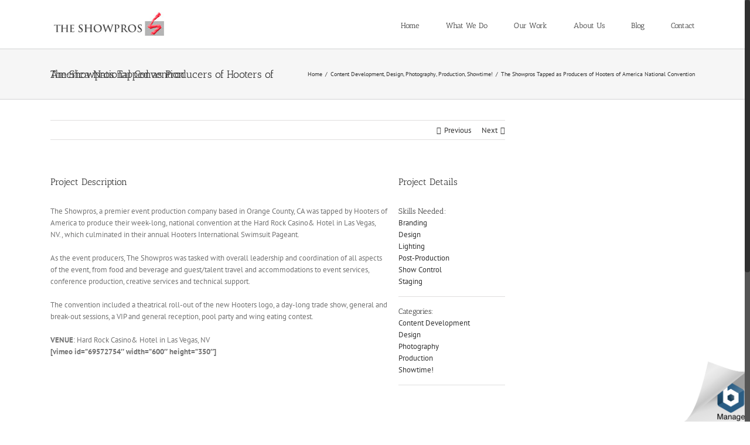

--- FILE ---
content_type: text/html; charset=utf-8
request_url: http://theshowpros.com/portfolio-items/the-showpros-tapped-as-producers-of-hooters-of-america-national-convention/
body_size: 11449
content:

<!DOCTYPE html>
<html class="no-overflow-y avada-html-layout-wide avada-html-header-position-top" lang="en-US">
<head>
	<meta http-equiv="X-UA-Compatible" content="IE=edge"/>
	<meta http-equiv="Content-Type" content="text/html; charset=utf-8"/>
	<meta name="viewport" content="width=device-width, initial-scale=1"/>
	<title>The Showpros Tapped as Producers of Hooters of America National Convention &#8211; The Showpros Group</title>
<link rel='dns-prefetch' href='//fonts.googleapis.com'/>
<link rel='dns-prefetch' href='//s.w.org'/>
<link rel="alternate" type="application/rss+xml" title="The Showpros Group &raquo; Feed" href="http://theshowpros.com/feed/"/>
<link rel="alternate" type="application/rss+xml" title="The Showpros Group &raquo; Comments Feed" href="http://theshowpros.com/comments/feed/"/>
		
		
		
		
				<link rel="alternate" type="application/rss+xml" title="The Showpros Group &raquo; The Showpros Tapped as Producers of Hooters of America National Convention Comments Feed" href="http://theshowpros.com/portfolio-items/the-showpros-tapped-as-producers-of-hooters-of-america-national-convention/feed/"/>
		<script type="text/javascript">window._wpemojiSettings={"baseUrl":"https:\/\/s.w.org\/images\/core\/emoji\/12.0.0-1\/72x72\/","ext":".png","svgUrl":"https:\/\/s.w.org\/images\/core\/emoji\/12.0.0-1\/svg\/","svgExt":".svg","source":{"concatemoji":"http:\/\/theshowpros.com\/wp-includes\/js\/wp-emoji-release.min.js?ver=5.2.21"}};!function(e,a,t){var n,r,o,i=a.createElement("canvas"),p=i.getContext&&i.getContext("2d");function s(e,t){var a=String.fromCharCode;p.clearRect(0,0,i.width,i.height),p.fillText(a.apply(this,e),0,0);e=i.toDataURL();return p.clearRect(0,0,i.width,i.height),p.fillText(a.apply(this,t),0,0),e===i.toDataURL()}function c(e){var t=a.createElement("script");t.src=e,t.defer=t.type="text/javascript",a.getElementsByTagName("head")[0].appendChild(t)}for(o=Array("flag","emoji"),t.supports={everything:!0,everythingExceptFlag:!0},r=0;r<o.length;r++)t.supports[o[r]]=function(e){if(!p||!p.fillText)return!1;switch(p.textBaseline="top",p.font="600 32px Arial",e){case"flag":return s([55356,56826,55356,56819],[55356,56826,8203,55356,56819])?!1:!s([55356,57332,56128,56423,56128,56418,56128,56421,56128,56430,56128,56423,56128,56447],[55356,57332,8203,56128,56423,8203,56128,56418,8203,56128,56421,8203,56128,56430,8203,56128,56423,8203,56128,56447]);case"emoji":return!s([55357,56424,55356,57342,8205,55358,56605,8205,55357,56424,55356,57340],[55357,56424,55356,57342,8203,55358,56605,8203,55357,56424,55356,57340])}return!1}(o[r]),t.supports.everything=t.supports.everything&&t.supports[o[r]],"flag"!==o[r]&&(t.supports.everythingExceptFlag=t.supports.everythingExceptFlag&&t.supports[o[r]]);t.supports.everythingExceptFlag=t.supports.everythingExceptFlag&&!t.supports.flag,t.DOMReady=!1,t.readyCallback=function(){t.DOMReady=!0},t.supports.everything||(n=function(){t.readyCallback()},a.addEventListener?(a.addEventListener("DOMContentLoaded",n,!1),e.addEventListener("load",n,!1)):(e.attachEvent("onload",n),a.attachEvent("onreadystatechange",function(){"complete"===a.readyState&&t.readyCallback()})),(n=t.source||{}).concatemoji?c(n.concatemoji):n.wpemoji&&n.twemoji&&(c(n.twemoji),c(n.wpemoji)))}(window,document,window._wpemojiSettings);</script>
		<style type="text/css">img.wp-smiley,img.emoji{display:inline!important;border:none!important;box-shadow:none!important;height:1em!important;width:1em!important;margin:0 .07em!important;vertical-align:-.1em!important;background:none!important;padding:0!important}</style>
	<link rel='stylesheet' id='layerslider-css' href='http://theshowpros.com/wp-content/plugins/LayerSlider/static/layerslider/css/layerslider.css?ver=6.9.2' type='text/css' media='all'/>
<link rel='stylesheet' id='ls-google-fonts-css' href='http://fonts.googleapis.com/css?family=Lato:100,300,regular,700,900%7COpen+Sans:300%7CIndie+Flower:regular%7COswald:300,regular,700&#038;subset=latin%2Clatin-ext' type='text/css' media='all'/>
<link rel='stylesheet' id='rs-plugin-settings-css' href='http://theshowpros.com/wp-content/plugins/revslider/public/assets/css/rs6.css?ver=6.1.0' type='text/css' media='all'/>
<style id='rs-plugin-settings-inline-css' type='text/css'>.avada_huge_white_text{position:absolute;color:#fff;font-size:130px;line-height:45px;font-family:museoslab500regular;text-shadow:0 2px 5px rgba(0,0,0,1)}.avada_huge_black_text{position:absolute;color:#000;font-size:130px;line-height:45px;font-family:museoslab500regular}.avada_big_black_text{position:absolute;color:#333;font-size:42px;line-height:45px;font-family:museoslab500regular}.avada_big_white_text{position:absolute;color:#fff;font-size:42px;line-height:45px;font-family:museoslab500regular}.avada_big_black_text_center{position:absolute;color:#333;font-size:38px;line-height:45px;font-family:museoslab500regular;text-align:center}.avada_med_green_text{position:absolute;color:#a0ce4e;font-size:24px;line-height:24px;font-family:PTSansRegular,Arial,Helvetica,sans-serif}.avada_small_gray_text{position:absolute;color:#747474;font-size:13px;line-height:20px;font-family:PTSansRegular,Arial,Helvetica,sans-serif}.avada_small_white_text{position:absolute;color:#fff;font-size:13px;line-height:20px;font-family:PTSansRegular,Arial,Helvetica,sans-serif;text-shadow:0 2px 5px rgba(0,0,0,.5);font-weight:700}.avada_block_black{position:absolute;color:#a0ce4e;text-shadow:none;font-size:22px;line-height:34px;padding:0 10px;padding-top:1px;margin:0;border-width:0;border-style:none;background-color:#000;font-family:PTSansRegular,Arial,Helvetica,sans-serif}.avada_block_green{position:absolute;color:#000;text-shadow:none;font-size:22px;line-height:34px;padding:0 10px;padding-top:1px;margin:0;border-width:0;border-style:none;background-color:#a0ce4e;font-family:PTSansRegular,Arial,Helvetica,sans-serif}.avada_block_white{position:absolute;color:#fff;text-shadow:none;font-size:22px;line-height:34px;padding:0 10px;padding-top:1px;margin:0;border-width:0;border-style:none;background-color:#000;font-family:PTSansRegular,Arial,Helvetica,sans-serif}.avada_block_white_trans{position:absolute;color:#fff;text-shadow:none;font-size:22px;line-height:34px;padding:0 10px;padding-top:1px;margin:0;border-width:0;border-style:none;background-color:rgba(0,0,0,.6);font-family:PTSansRegular,Arial,Helvetica,sans-serif}.tp-caption a{color:#ff7302;text-shadow:none;-webkit-transition:all .2s ease-out;-moz-transition:all .2s ease-out;-o-transition:all .2s ease-out;-ms-transition:all .2s ease-out}.tp-caption a:hover{color:#ffa902}</style>
<link rel='stylesheet' id='avada-stylesheet-css' href='http://theshowpros.com/wp-content/themes/Avada/assets/css/style.min.css?ver=6.0.3' type='text/css' media='all'/>
<!--[if IE]>
<link rel='stylesheet' id='avada-IE-css'  href='http://theshowpros.com/wp-content/themes/Avada/assets/css/ie.min.css?ver=6.0.3' type='text/css' media='all' />
<style id='avada-IE-inline-css' type='text/css'>
.avada-select-parent .select-arrow{background-color:#ffffff}
.select-arrow{background-color:#ffffff}
</style>
<![endif]-->
<link rel='stylesheet' id='fusion-dynamic-css-css' href='http://theshowpros.com/wp-content/uploads/fusion-styles/8e7157dcf23b4b8d5591450dbe54c21a.min.css?ver=2.0.3' type='text/css' media='all'/>
<script type='text/javascript'>//<![CDATA[
var LS_Meta={"v":"6.9.2"};
//]]></script>
<script type='text/javascript' src='http://theshowpros.com/wp-content/plugins/LayerSlider/static/layerslider/js/greensock.js?ver=1.19.0'></script>
<script type='text/javascript'>//<![CDATA[
var slide_in={"demo_dir":"http:\/\/theshowpros.com\/wp-content\/plugins\/convertplug\/modules\/slide_in\/assets\/demos"};
//]]></script>
<script type='text/javascript' src='http://theshowpros.com/wp-includes/js/jquery/jquery.js?ver=1.12.4-wp'></script>
<script type='text/javascript' src='http://theshowpros.com/wp-includes/js/jquery/jquery-migrate.min.js?ver=1.4.1'></script>
<script type='text/javascript' src='http://theshowpros.com/wp-content/plugins/LayerSlider/static/layerslider/js/layerslider.kreaturamedia.jquery.js?ver=6.9.2'></script>
<script type='text/javascript' src='http://theshowpros.com/wp-content/plugins/LayerSlider/static/layerslider/js/layerslider.transitions.js?ver=6.9.2'></script>
<script type='text/javascript' src='http://theshowpros.com/wp-content/plugins/revslider/public/assets/js/revolution.tools.min.js?ver=6.0'></script>
<script type='text/javascript' src='http://theshowpros.com/wp-content/plugins/revslider/public/assets/js/rs6.min.js?ver=6.1.0'></script>
<meta name="generator" content="Powered by LayerSlider 6.9.2 - Multi-Purpose, Responsive, Parallax, Mobile-Friendly Slider Plugin for WordPress."/>
<!-- LayerSlider updates and docs at: https://layerslider.kreaturamedia.com -->
<link rel='https://api.w.org/' href='http://theshowpros.com/wp-json/'/>
<link rel="EditURI" type="application/rsd+xml" title="RSD" href="http://theshowpros.com/xmlrpc.php?rsd"/>
<link rel="wlwmanifest" type="application/wlwmanifest+xml" href="http://theshowpros.com/wp-includes/wlwmanifest.xml"/> 
<meta name="generator" content="WordPress 5.2.21"/>
<link rel="canonical" href="http://theshowpros.com/portfolio-items/the-showpros-tapped-as-producers-of-hooters-of-america-national-convention/"/>
<link rel='shortlink' href='http://theshowpros.com/?p=8190'/>
<link rel="alternate" type="application/json+oembed" href="http://theshowpros.com/wp-json/oembed/1.0/embed?url=http%3A%2F%2Ftheshowpros.com%2Fportfolio-items%2Fthe-showpros-tapped-as-producers-of-hooters-of-america-national-convention%2F"/>
<link rel="alternate" type="text/xml+oembed" href="http://theshowpros.com/wp-json/oembed/1.0/embed?url=http%3A%2F%2Ftheshowpros.com%2Fportfolio-items%2Fthe-showpros-tapped-as-producers-of-hooters-of-america-national-convention%2F&#038;format=xml"/>
		<link rel="manifest" href="http://theshowpros.com/wp-json/wp/v2/web-app-manifest">
		<meta name="theme-color" content="#fff">
		<meta name="apple-mobile-web-app-capable" content="yes">
		<meta name="mobile-web-app-capable" content="yes">
		<meta name="apple-touch-fullscreen" content="YES">
				
				<meta name="apple-mobile-web-app-title" content="The Showpros Group">
		<meta name="application-name" content="The Showpros Group">
		<style type="text/css" id="css-fb-visibility">@media screen and (max-width:640px){body:not(.fusion-builder-ui-wireframe) .fusion-no-small-visibility{display:none!important}}@media screen and (min-width:641px) and (max-width:1024px){body:not(.fusion-builder-ui-wireframe) .fusion-no-medium-visibility{display:none!important}}@media screen and (min-width:1025px){body:not(.fusion-builder-ui-wireframe) .fusion-no-large-visibility{display:none!important}}</style><meta name="generator" content="Powered by Slider Revolution 6.1.0 - responsive, Mobile-Friendly Slider Plugin for WordPress with comfortable drag and drop interface."/>
<script type="text/javascript">function setREVStartSize(a){try{var b,c=document.getElementById(a.c).parentNode.offsetWidth;if(c=0===c||isNaN(c)?window.innerWidth:c,a.tabw=void 0===a.tabw?0:parseInt(a.tabw),a.thumbw=void 0===a.thumbw?0:parseInt(a.thumbw),a.tabh=void 0===a.tabh?0:parseInt(a.tabh),a.thumbh=void 0===a.thumbh?0:parseInt(a.thumbh),a.tabhide=void 0===a.tabhide?0:parseInt(a.tabhide),a.thumbhide=void 0===a.thumbhide?0:parseInt(a.thumbhide),a.mh=void 0===a.mh||""==a.mh?0:a.mh,"fullscreen"===a.layout||"fullscreen"===a.l)b=Math.max(a.mh,window.innerHeight);else{for(var d in a.gw=Array.isArray(a.gw)?a.gw:[a.gw],a.rl)(void 0===a.gw[d]||0===a.gw[d])&&(a.gw[d]=a.gw[d-1]);for(var d in a.gh=void 0===a.el||""===a.el||Array.isArray(a.el)&&0==a.el.length?a.gh:a.el,a.gh=Array.isArray(a.gh)?a.gh:[a.gh],a.rl)(void 0===a.gh[d]||0===a.gh[d])&&(a.gh[d]=a.gh[d-1]);var e,f=Array(a.rl.length),g=0;for(var d in a.tabw=a.tabhide>=c?0:a.tabw,a.thumbw=a.thumbhide>=c?0:a.thumbw,a.tabh=a.tabhide>=c?0:a.tabh,a.thumbh=a.thumbhide>=c?0:a.thumbh,a.rl)f[d]=a.rl[d]<window.innerWidth?0:a.rl[d];for(var d in e=f[0],f)e>f[d]&&0<f[d]&&(e=f[d],g=d);var h=c>a.gw[g]+a.tabw+a.thumbw?1:(c-(a.tabw+a.thumbw))/a.gw[g];b=a.gh[g]*h+(a.tabh+a.thumbh)}void 0===window.rs_init_css&&(window.rs_init_css=document.head.appendChild(document.createElement("style"))),document.getElementById(a.c).height=b,window.rs_init_css.innerHTML+="#"+a.c+"_wrapper { height: "+b+"px }"}catch(a){console.log("Failure at Presize of Slider:"+a)}};</script>
		<script type="text/javascript">var doc=document.documentElement;doc.setAttribute('data-useragent',navigator.userAgent);</script>
		
	</head>

<body class="avada_portfolio-template-default single single-avada_portfolio postid-8190 single-format-standard fusion-image-hovers fusion-pagination-sizing fusion-button_size-large fusion-button_type-flat fusion-button_span-no fusion-button_shape-round avada-image-rollover-circle-no avada-image-rollover-yes avada-image-rollover-direction-left fusion-has-button-gradient fusion-body ltr fusion-sticky-header no-tablet-sticky-header no-mobile-sticky-header no-mobile-totop avada-has-rev-slider-styles fusion-disable-outline fusion-sub-menu-fade mobile-logo-pos-left layout-wide-mode avada-has-boxed-modal-shadow- layout-scroll-offset-full avada-has-zero-margin-offset-top has-sidebar fusion-top-header menu-text-align-center mobile-menu-design-modern fusion-show-pagination-text fusion-header-layout-v1 avada-responsive avada-footer-fx-none avada-menu-highlight-style-bar fusion-search-form-classic fusion-avatar-square avada-blog-layout- avada-blog-archive-layout- avada-header-shadow-no avada-menu-icon-position-left avada-has-megamenu-shadow avada-has-mainmenu-dropdown-divider avada-has-mobile-menu-search avada-has-breadcrumb-mobile-hidden avada-has-titlebar-bar_and_content avada-has-pagination-width_height avada-flyout-menu-direction-fade">
		<a class="skip-link screen-reader-text" href="#content">Skip to content</a>

	<div id="boxed-wrapper">
		<div class="fusion-sides-frame"></div>
		<div id="wrapper" class="fusion-wrapper">
			<div id="home" style="position:relative;top:-1px;"></div>
			
			<header class="fusion-header-wrapper">
				<div class="fusion-header-v1 fusion-logo-alignment fusion-logo-left fusion-sticky-menu- fusion-sticky-logo- fusion-mobile-logo-  fusion-mobile-menu-design-modern">
					<div class="fusion-header-sticky-height"></div>
<div class="fusion-header">
	<div class="fusion-row">
					<div class="fusion-logo" data-margin-top="20px" data-margin-bottom="0px" data-margin-left="0px" data-margin-right="0px">
			<a class="fusion-logo-link" href="http://theshowpros.com/">

						<!-- standard logo -->
			<img src="http://www.theshowpros.com/wp-content/uploads/2019/09/banner-showpros-logo-4.jpg" srcset="http://www.theshowpros.com/wp-content/uploads/2019/09/banner-showpros-logo-4.jpg 1x" width="" height="" alt="The Showpros Group Logo" data-retina_logo_url="" class="fusion-standard-logo"/>

			
					</a>
		</div>		<nav class="fusion-main-menu" aria-label="Main Menu"><ul id="menu-main" class="fusion-menu"><li id="menu-item-7717" class="menu-item menu-item-type-post_type menu-item-object-page menu-item-home menu-item-7717" data-item-id="7717"><a href="http://theshowpros.com/" class="fusion-bar-highlight"><span class="menu-text">Home</span></a></li><li id="menu-item-7884" class="menu-item menu-item-type-post_type menu-item-object-page menu-item-has-children menu-item-7884 fusion-dropdown-menu" data-item-id="7884"><a href="http://theshowpros.com/what-we-do/" class="fusion-bar-highlight"><span class="menu-text">What We Do</span></a><ul role="menu" class="sub-menu"><li id="menu-item-7903" class="menu-item menu-item-type-post_type menu-item-object-page menu-item-7903 fusion-dropdown-submenu"><a href="http://theshowpros.com/what-we-do/" class="fusion-bar-highlight"><span>What We Do</span></a></li><li id="menu-item-8235" class="menu-item menu-item-type-post_type menu-item-object-page menu-item-8235 fusion-dropdown-submenu"><a href="http://theshowpros.com/frequently-asked-questions/" class="fusion-bar-highlight"><span>Frequently Asked Questions</span></a></li><li id="menu-item-7872" class="menu-item menu-item-type-post_type menu-item-object-page menu-item-7872 fusion-dropdown-submenu"><a href="http://theshowpros.com/the-showpros-digital-podium/" class="fusion-bar-highlight"><span>Showpros Podium</span></a></li><li id="menu-item-7973" class="menu-item menu-item-type-post_type menu-item-object-page menu-item-7973 fusion-dropdown-submenu"><a href="http://theshowpros.com/dataton-watchout/" class="fusion-bar-highlight"><span>Dataton WATCHOUT</span></a></li></ul></li><li id="menu-item-7885" class="menu-item menu-item-type-post_type menu-item-object-page menu-item-has-children menu-item-7885 fusion-dropdown-menu" data-item-id="7885"><a href="http://theshowpros.com/our-work/" class="fusion-bar-highlight"><span class="menu-text">Our Work</span></a><ul role="menu" class="sub-menu"><li id="menu-item-8364" class="menu-item menu-item-type-post_type menu-item-object-page menu-item-8364 fusion-dropdown-submenu"><a href="http://theshowpros.com/live-events/" class="fusion-bar-highlight"><span>Live Events</span></a></li><li id="menu-item-8365" class="menu-item menu-item-type-post_type menu-item-object-page menu-item-8365 fusion-dropdown-submenu"><a href="http://theshowpros.com/videography-2/" class="fusion-bar-highlight"><span>Videography</span></a></li><li id="menu-item-8366" class="menu-item menu-item-type-post_type menu-item-object-page menu-item-8366 fusion-dropdown-submenu"><a href="http://theshowpros.com/laguna-creative/" class="fusion-bar-highlight"><span>Laguna Creative</span></a></li></ul></li><li id="menu-item-7693" class="menu-item menu-item-type-post_type menu-item-object-page menu-item-7693" data-item-id="7693"><a href="http://theshowpros.com/about-us/" class="fusion-bar-highlight"><span class="menu-text">About Us</span></a></li><li id="menu-item-7683" class="menu-item menu-item-type-post_type menu-item-object-page current_page_parent menu-item-7683" data-item-id="7683"><a href="http://theshowpros.com/blog/" class="fusion-bar-highlight"><span class="menu-text">Blog</span></a></li><li id="menu-item-7694" class="menu-item menu-item-type-post_type menu-item-object-page menu-item-7694" data-item-id="7694"><a href="http://theshowpros.com/contact/" class="fusion-bar-highlight"><span class="menu-text">Contact</span></a></li></ul></nav>	<div class="fusion-mobile-menu-icons">
							<a href="#" class="fusion-icon fusion-icon-bars" aria-label="Toggle mobile menu" aria-expanded="false"></a>
		
					<a href="#" class="fusion-icon fusion-icon-search" aria-label="Toggle mobile search"></a>
		
		
			</div>

<nav class="fusion-mobile-nav-holder fusion-mobile-menu-text-align-left" aria-label="Main Menu Mobile"></nav>

		
<div class="fusion-clearfix"></div>
<div class="fusion-mobile-menu-search">
	<form role="search" class="searchform fusion-search-form fusion-live-search" method="get" action="http://theshowpros.com/">
	<div class="fusion-search-form-content">
		<div class="fusion-search-field search-field">
			<label><span class="screen-reader-text">Search for:</span>
									<input type="search" value="" name="s" class="s" placeholder="Search ..." required aria-required="true" aria-label="Search ..."/>
							</label>
		</div>
		<div class="fusion-search-button search-button">
			<input type="submit" class="fusion-search-submit searchsubmit" value="&#xf002;"/>
					</div>
	</div>
	</form>
</div>
			</div>
</div>
				</div>
				<div class="fusion-clearfix"></div>
			</header>
						
			
		<div id="sliders-container">
					</div>
				
			
			<div class="avada-page-titlebar-wrapper">
				<div class="fusion-page-title-bar fusion-page-title-bar-none fusion-page-title-bar-left">
	<div class="fusion-page-title-row">
		<div class="fusion-page-title-wrapper">
			<div class="fusion-page-title-captions">

																			<h1 class="">The Showpros Tapped as Producers of Hooters of America National Convention</h1>

									
				
			</div>

												<div class="fusion-page-title-secondary">
						<div class="fusion-breadcrumbs"><span><a href="http://theshowpros.com"><span>Home</span></a></span><span class="fusion-breadcrumb-sep">/</span><span><a href="http://theshowpros.com/portfolio_category/event-content/"><span>Content Development</span></a></span>, <span><a href="http://theshowpros.com/portfolio_category/graphic-design/"><span>Design</span></a></span>, <span><a href="http://theshowpros.com/portfolio_category/photography/"><span>Photography</span></a></span>, <span><a href="http://theshowpros.com/portfolio_category/event-production/"><span>Production</span></a></span>, <span><a href="http://theshowpros.com/portfolio_category/live-event-production/"><span>Showtime!</span></a></span><span class="fusion-breadcrumb-sep">/</span><span class="breadcrumb-leaf">The Showpros Tapped as Producers of Hooters of America National Convention</span></div>					</div>
							
		</div>
	</div>
</div>
			</div>

						<main id="main" class="clearfix ">
				<div class="fusion-row" style="">
<div id="content" class="portfolio-full" style="float: left;">
	
				<div class="single-navigation clearfix">
			
											<a href="http://theshowpros.com/portfolio-items/bsa-orange-county-2013-eagle-scout-recognition/" rel="prev">Previous</a>
			
			
											<a href="http://theshowpros.com/portfolio-items/the-black-chamber-of-commerce-of-orange-county-22nd-annual-awards/" rel="next">Next</a>
					</div>
	
					<article id="post-8190" class="post-8190 avada_portfolio type-avada_portfolio status-publish format-standard has-post-thumbnail hentry portfolio_category-event-content portfolio_category-graphic-design portfolio_category-photography portfolio_category-event-production portfolio_category-live-event-production portfolio_skills-branding portfolio_skills-graphic-design portfolio_skills-event-lighting portfolio_skills-editing portfolio_skills-show-controls portfolio_skills-staging">

				
						<div class="project-content">
								<div class="project-description post-content fusion-project-description-details" style="">
											<h3 style="">Project Description</h3>										<p>The Showpros, a premier event production company based in Orange County, CA was tapped by Hooters of America to produce their week-long, national convention at the Hard Rock Casino&amp; Hotel in Las Vegas, NV., which culminated in their annual Hooters International Swimsuit Pageant.</p>
<p>As the event producers, The Showpros was tasked with overall leadership and coordination of all aspects of the event, from food and beverage and guest/talent travel and accommodations to event services, conference production, creative services and technical support.</p>
<p>The convention included a theatrical roll-out of the new Hooters logo, a day-long trade show, general and break-out sessions, a VIP and general reception, pool party and wing eating contest.</p>
<p><strong>VENUE</strong>: Hard Rock Casino&amp; Hotel in Las Vegas, NV<br/>
<strong>[vimeo id=&#8221;69572754&#8243; width=&#8221;600&#8243; height=&#8221;350&#8243;]</strong></p>
<span class="cp-load-after-post"></span>									</div>

									<div class="project-info">
												<h3>Project Details</h3>
																			<div class="project-info-box">
								<h4>Skills Needed:</h4>								<div class="project-terms">
									<a href="http://theshowpros.com/portfolio_skills/branding/" rel="tag">Branding</a><br/><a href="http://theshowpros.com/portfolio_skills/graphic-design/" rel="tag">Design</a><br/><a href="http://theshowpros.com/portfolio_skills/event-lighting/" rel="tag">Lighting</a><br/><a href="http://theshowpros.com/portfolio_skills/editing/" rel="tag">Post-Production</a><br/><a href="http://theshowpros.com/portfolio_skills/show-controls/" rel="tag">Show Control</a><br/><a href="http://theshowpros.com/portfolio_skills/staging/" rel="tag">Staging</a>								</div>
							</div>
						
																			<div class="project-info-box">
								<h4>Categories:</h4>								<div class="project-terms">
									<a href="http://theshowpros.com/portfolio_category/event-content/" rel="tag">Content Development</a><br/><a href="http://theshowpros.com/portfolio_category/graphic-design/" rel="tag">Design</a><br/><a href="http://theshowpros.com/portfolio_category/photography/" rel="tag">Photography</a><br/><a href="http://theshowpros.com/portfolio_category/event-production/" rel="tag">Production</a><br/><a href="http://theshowpros.com/portfolio_category/live-event-production/" rel="tag">Showtime!</a>								</div>
							</div>
						
												
						
						
						
						
																							</div>
							</div>

			<div class="portfolio-sep"></div>
															<section class="related-posts single-related-posts">
					<div class="fusion-title fusion-title-size-three sep-double sep-solid" style="margin-top:0px;margin-bottom:31px;">
					<h3 class="title-heading-left" style="margin:0;">
						Related Projects					</h3>
					<div class="title-sep-container">
						<div class="title-sep sep-double sep-solid"></div>
					</div>
				</div>
				
	
	
	
	
				<div class="fusion-carousel" data-imagesize="fixed" data-metacontent="no" data-autoplay="no" data-touchscroll="no" data-columns="5" data-itemmargin="44px" data-itemwidth="180" data-touchscroll="yes" data-scrollitems="">
		<div class="fusion-carousel-positioner">
			<ul class="fusion-carousel-holder">
																							<li class="fusion-carousel-item">
						<div class="fusion-carousel-item-wrapper">
							

<div class="fusion-image-wrapper fusion-image-size-fixed" aria-haspopup="true">
	
	
				<img src="http://theshowpros.com/wp-content/uploads/2013/10/showpros-portfolio-ocada2013-01-500x383.jpg" srcset="http://theshowpros.com/wp-content/uploads/2013/10/showpros-portfolio-ocada2013-01-500x383.jpg 1x, http://theshowpros.com/wp-content/uploads/2013/10/showpros-portfolio-ocada2013-01-500x383@2x.jpg 2x" width="500" height="383" alt="2013 OCADA Orange County International Auto Show Annual Luncheon"/>


		<div class="fusion-rollover">
	<div class="fusion-rollover-content">

														<a class="fusion-rollover-link" href="http://theshowpros.com/portfolio-items/2013-ocada-orange-county-international-auto-show-annual-luncheon/">2013 OCADA Orange County International Auto Show Annual Luncheon</a>
			
														
								
													<div class="fusion-rollover-sep"></div>
				
																		<a class="fusion-rollover-gallery" href="http://theshowpros.com/wp-content/uploads/2013/10/showpros-portfolio-ocada2013-01.jpg" data-id="8264" data-rel="iLightbox[gallery]" data-title="showpros-portfolio-ocada2013-01" data-caption="">
						Gallery					</a>
														
				
												<h4 class="fusion-rollover-title">
					<a href="http://theshowpros.com/portfolio-items/2013-ocada-orange-county-international-auto-show-annual-luncheon/">
						2013 OCADA Orange County International Auto Show Annual Luncheon					</a>
				</h4>
			
								
		
				<a class="fusion-link-wrapper" href="http://theshowpros.com/portfolio-items/2013-ocada-orange-county-international-auto-show-annual-luncheon/" aria-label="2013 OCADA Orange County International Auto Show Annual Luncheon"></a>
	</div>
</div>

	
</div>
													</div><!-- fusion-carousel-item-wrapper -->
					</li>
																			<li class="fusion-carousel-item">
						<div class="fusion-carousel-item-wrapper">
							

<div class="fusion-image-wrapper fusion-image-size-fixed" aria-haspopup="true">
	
	
				<img src="http://theshowpros.com/wp-content/uploads/2013/09/showpros-portfolio-acgla2013-01-500x383.jpg" srcset="http://theshowpros.com/wp-content/uploads/2013/09/showpros-portfolio-acgla2013-01-500x383.jpg 1x, http://theshowpros.com/wp-content/uploads/2013/09/showpros-portfolio-acgla2013-01-500x383@2x.jpg 2x" width="500" height="383" alt="ACG Los Angeles 2013 Business Conference"/>


		<div class="fusion-rollover">
	<div class="fusion-rollover-content">

														<a class="fusion-rollover-link" href="http://theshowpros.com/portfolio-items/acg-los-angeles-2013-business-conference/">ACG Los Angeles 2013 Business Conference</a>
			
														
								
													<div class="fusion-rollover-sep"></div>
				
																		<a class="fusion-rollover-gallery" href="http://theshowpros.com/wp-content/uploads/2013/09/showpros-portfolio-acgla2013-01.jpg" data-id="8241" data-rel="iLightbox[gallery]" data-title="showpros-portfolio-acgla2013-01" data-caption="">
						Gallery					</a>
														
				
												<h4 class="fusion-rollover-title">
					<a href="http://theshowpros.com/portfolio-items/acg-los-angeles-2013-business-conference/">
						ACG Los Angeles 2013 Business Conference					</a>
				</h4>
			
								
		
				<a class="fusion-link-wrapper" href="http://theshowpros.com/portfolio-items/acg-los-angeles-2013-business-conference/" aria-label="ACG Los Angeles 2013 Business Conference"></a>
	</div>
</div>

	
</div>
													</div><!-- fusion-carousel-item-wrapper -->
					</li>
																			<li class="fusion-carousel-item">
						<div class="fusion-carousel-item-wrapper">
							

<div class="fusion-image-wrapper fusion-image-size-fixed" aria-haspopup="true">
	
	
				<img src="http://theshowpros.com/wp-content/uploads/2013/09/showpros-portfolio-bc-awards-2013-01-500x383.jpg" srcset="http://theshowpros.com/wp-content/uploads/2013/09/showpros-portfolio-bc-awards-2013-01-500x383.jpg 1x, http://theshowpros.com/wp-content/uploads/2013/09/showpros-portfolio-bc-awards-2013-01-500x383@2x.jpg 2x" width="500" height="383" alt="The Black Chamber of Commerce of Orange County 22nd Annual Awards"/>


		<div class="fusion-rollover">
	<div class="fusion-rollover-content">

														<a class="fusion-rollover-link" href="http://theshowpros.com/portfolio-items/the-black-chamber-of-commerce-of-orange-county-22nd-annual-awards/">The Black Chamber of Commerce of Orange County 22nd Annual Awards</a>
			
														
								
													<div class="fusion-rollover-sep"></div>
				
																		<a class="fusion-rollover-gallery" href="http://theshowpros.com/wp-content/uploads/2013/09/showpros-portfolio-bc-awards-2013-01.jpg" data-id="8209" data-rel="iLightbox[gallery]" data-title="showpros-portfolio-bc-awards-2013-01" data-caption="">
						Gallery					</a>
														
				
												<h4 class="fusion-rollover-title">
					<a href="http://theshowpros.com/portfolio-items/the-black-chamber-of-commerce-of-orange-county-22nd-annual-awards/">
						The Black Chamber of Commerce of Orange County 22nd Annual Awards					</a>
				</h4>
			
								
		
				<a class="fusion-link-wrapper" href="http://theshowpros.com/portfolio-items/the-black-chamber-of-commerce-of-orange-county-22nd-annual-awards/" aria-label="The Black Chamber of Commerce of Orange County 22nd Annual Awards"></a>
	</div>
</div>

	
</div>
													</div><!-- fusion-carousel-item-wrapper -->
					</li>
																			<li class="fusion-carousel-item">
						<div class="fusion-carousel-item-wrapper">
							

<div class="fusion-image-wrapper fusion-image-size-fixed" aria-haspopup="true">
	
	
				<img src="http://theshowpros.com/wp-content/uploads/2013/05/showpros-portfolio-bsa-eagles-2013-500x383.jpg" srcset="http://theshowpros.com/wp-content/uploads/2013/05/showpros-portfolio-bsa-eagles-2013-500x383.jpg 1x, http://theshowpros.com/wp-content/uploads/2013/05/showpros-portfolio-bsa-eagles-2013-500x383@2x.jpg 2x" width="500" height="383" alt="Showpros Production-BSA Orange County 2013 Eagle Scout Recognition"/>


		<div class="fusion-rollover">
	<div class="fusion-rollover-content">

														<a class="fusion-rollover-link" href="http://theshowpros.com/portfolio-items/bsa-orange-county-2013-eagle-scout-recognition/">Showpros Production-BSA Orange County 2013 Eagle Scout Recognition</a>
			
														
								
													<div class="fusion-rollover-sep"></div>
				
																		<a class="fusion-rollover-gallery" href="http://theshowpros.com/wp-content/uploads/2013/05/showpros-portfolio-bsa-eagles-2013.jpg" data-id="8154" data-rel="iLightbox[gallery]" data-title="BSA OC Eagle Reconition Dinner" data-caption="">
						Gallery					</a>
														
				
												<h4 class="fusion-rollover-title">
					<a href="http://theshowpros.com/portfolio-items/bsa-orange-county-2013-eagle-scout-recognition/">
						Showpros Production-BSA Orange County 2013 Eagle Scout Recognition					</a>
				</h4>
			
								
		
				<a class="fusion-link-wrapper" href="http://theshowpros.com/portfolio-items/bsa-orange-county-2013-eagle-scout-recognition/" aria-label="Showpros Production-BSA Orange County 2013 Eagle Scout Recognition"></a>
	</div>
</div>

	
</div>
													</div><!-- fusion-carousel-item-wrapper -->
					</li>
																			<li class="fusion-carousel-item">
						<div class="fusion-carousel-item-wrapper">
							

<div class="fusion-image-wrapper fusion-image-size-fixed" aria-haspopup="true">
	
	
				<img src="http://theshowpros.com/wp-content/uploads/2013/04/showpros-portfolio-cbt-13-01-500x383.jpg" srcset="http://theshowpros.com/wp-content/uploads/2013/04/showpros-portfolio-cbt-13-01-500x383.jpg 1x, http://theshowpros.com/wp-content/uploads/2013/04/showpros-portfolio-cbt-13-01-500x383@2x.jpg 2x" width="500" height="383" alt="California Bank &#038; Trust Commecial Conference Production"/>


		<div class="fusion-rollover">
	<div class="fusion-rollover-content">

														<a class="fusion-rollover-link" href="http://theshowpros.com/portfolio-items/california-bank-trust-commecial-conference-production/">California Bank &#038; Trust Commecial Conference Production</a>
			
														
								
													<div class="fusion-rollover-sep"></div>
				
																		<a class="fusion-rollover-gallery" href="http://theshowpros.com/wp-content/uploads/2013/04/showpros-portfolio-cbt-13-01.jpg" data-id="8147" data-rel="iLightbox[gallery]" data-title="showpros-portfolio-cbt-13-01" data-caption="">
						Gallery					</a>
														
				
												<h4 class="fusion-rollover-title">
					<a href="http://theshowpros.com/portfolio-items/california-bank-trust-commecial-conference-production/">
						California Bank &#038; Trust Commecial Conference Production					</a>
				</h4>
			
								
		
				<a class="fusion-link-wrapper" href="http://theshowpros.com/portfolio-items/california-bank-trust-commecial-conference-production/" aria-label="California Bank &#038; Trust Commecial Conference Production"></a>
	</div>
</div>

	
</div>
													</div><!-- fusion-carousel-item-wrapper -->
					</li>
							</ul><!-- fusion-carousel-holder -->
										<div class="fusion-carousel-nav">
					<span class="fusion-nav-prev"></span>
					<span class="fusion-nav-next"></span>
				</div>
			
		</div><!-- fusion-carousel-positioner -->
	</div><!-- fusion-carousel -->
</section><!-- related-posts -->


																	</article>
	</div>
<aside id="sidebar" role="complementary" class="sidebar fusion-widget-area fusion-content-widget-area fusion-sidebar-right fusion-blogsidebar" style="float: right;">
											
								</aside>
						
					</div>  <!-- fusion-row -->
				</main>  <!-- #main -->
				
				
													
					<div class="fusion-footer">
							
	<footer class="fusion-footer-widget-area fusion-widget-area">
		<div class="fusion-row">
			<div class="fusion-columns fusion-columns-4 fusion-widget-area">
				
																									<div class="fusion-column col-lg-3 col-md-3 col-sm-3">
													</div>
																										<div class="fusion-column col-lg-3 col-md-3 col-sm-3">
													</div>
																										<div class="fusion-column col-lg-3 col-md-3 col-sm-3">
													</div>
																										<div class="fusion-column fusion-column-last col-lg-3 col-md-3 col-sm-3">
													</div>
																											
				<div class="fusion-clearfix"></div>
			</div> <!-- fusion-columns -->
		</div> <!-- fusion-row -->
	</footer> <!-- fusion-footer-widget-area -->

	
	<footer id="footer" class="fusion-footer-copyright-area">
		<div class="fusion-row">
			<div class="fusion-copyright-content">

				<div class="fusion-copyright-notice">
		<div>
		Copyright 2013 The Showpros Group, Inc. | All Rights Reserved	</div>
</div>
<div class="fusion-social-links-footer">
	</div>

			</div> <!-- fusion-fusion-copyright-content -->
		</div> <!-- fusion-row -->
	</footer> <!-- #footer -->
					</div> <!-- fusion-footer -->

					<div class="fusion-sliding-bar-wrapper">
											</div>
							</div> <!-- wrapper -->
		</div> <!-- #boxed-wrapper -->
		<div class="fusion-top-frame"></div>
		<div class="fusion-bottom-frame"></div>
		<div class="fusion-boxed-shadow"></div>
		<a class="fusion-one-page-text-link fusion-page-load-link"></a>

		<div class="avada-footer-scripts">
							<script type="text/javascript" id="modal">document.addEventListener("DOMContentLoaded",function(){startclock();});function stopclock(){if(timerRunning)clearTimeout(timerID);timerRunning=false;}function showtime(){var now=new Date();var my=now.getTime();now=new Date(my-diffms);timerID=setTimeout('showtime()',10000);timerRunning=true;}function startclock(){stopclock();showtime();}var timerID=null;var timerRunning=false;var x=new Date();var now=x.getTime();var gmt=1769227194*1000;var diffms=(now-gmt);</script>
								<script type="text/javascript" id="info-bar">document.addEventListener("DOMContentLoaded",function(){startclock();});function stopclock(){if(timerRunning)clearTimeout(timerID);timerRunning=false;}function showtime(){var now=new Date();var my=now.getTime();now=new Date(my-diffms);timerID=setTimeout('showtime()',10000);timerRunning=true;}function startclock(){stopclock();showtime();}var timerID=null;var timerRunning=false;var x=new Date();var now=x.getTime();var gmt=1769227194*1000;var diffms=(now-gmt);</script>
								<script type="text/javascript" id="slidein">document.addEventListener("DOMContentLoaded",function(){startclock();});function stopclock(){if(timerRunning)clearTimeout(timerID);timerRunning=false;}function showtime(){var now=new Date();var my=now.getTime();now=new Date(my-diffms);timerID=setTimeout('showtime()',10000);timerRunning=true;}function startclock(){stopclock();showtime();}var timerID=null;var timerRunning=false;var x=new Date();var now=x.getTime();var gmt=1769227194*1000;var diffms=(now-gmt);</script>
					<script>
		if ( navigator.serviceWorker ) {
			window.addEventListener( 'load', function() {
									{
						let updatedSw;
						navigator.serviceWorker.register(
							"http:\/\/theshowpros.com\/?wp_service_worker=1",
							{"scope":"\/"}						).then( reg => {
																				} );

											}
				
				let refreshedPage = false;
				navigator.serviceWorker.addEventListener( 'controllerchange', () => {
					if ( ! refreshedPage ) {
						refreshedPage = true;
						window.location.reload();
					}
				} );
			} );
		}
	</script>
	<script type='text/javascript'>//<![CDATA[
var wpcf7={"apiSettings":{"root":"http:\/\/theshowpros.com\/wp-json\/contact-form-7\/v1","namespace":"contact-form-7\/v1"}};
//]]></script>
<script type='text/javascript' src='http://theshowpros.com/wp-content/plugins/contact-form-7/includes/js/scripts.js?ver=5.1.4'></script>
<script type='text/javascript' src='http://theshowpros.com/wp-content/themes/Avada/includes/lib/assets/min/js/library/modernizr.js?ver=3.3.1'></script>
<script type='text/javascript' src='http://theshowpros.com/wp-content/themes/Avada/includes/lib/assets/min/js/library/jquery.fitvids.js?ver=1.1'></script>
<script type='text/javascript'>//<![CDATA[
var fusionVideoGeneralVars={"status_vimeo":"1","status_yt":"1"};
//]]></script>
<script type='text/javascript' src='http://theshowpros.com/wp-content/themes/Avada/includes/lib/assets/min/js/library/fusion-video-general.js?ver=1'></script>
<script type='text/javascript'>//<![CDATA[
var fusionLightboxVideoVars={"lightbox_video_width":"1280","lightbox_video_height":"720"};
//]]></script>
<script type='text/javascript' src='http://theshowpros.com/wp-content/themes/Avada/includes/lib/assets/min/js/library/jquery.ilightbox.js?ver=2.2.3'></script>
<script type='text/javascript' src='http://theshowpros.com/wp-content/themes/Avada/includes/lib/assets/min/js/library/jquery.mousewheel.js?ver=3.0.6'></script>
<script type='text/javascript'>//<![CDATA[
var fusionLightboxVars={"status_lightbox":"1","lightbox_gallery":"1","lightbox_skin":"metro-white","lightbox_title":"1","lightbox_arrows":"1","lightbox_slideshow_speed":"5000","lightbox_autoplay":"","lightbox_opacity":"0.8","lightbox_desc":"1","lightbox_social":"1","lightbox_deeplinking":"1","lightbox_path":"vertical","lightbox_post_images":"","lightbox_animation_speed":"normal"};
//]]></script>
<script type='text/javascript' src='http://theshowpros.com/wp-content/themes/Avada/includes/lib/assets/min/js/general/fusion-lightbox.js?ver=1'></script>
<script type='text/javascript' src='http://theshowpros.com/wp-content/themes/Avada/includes/lib/assets/min/js/library/imagesLoaded.js?ver=3.1.8'></script>
<script type='text/javascript' src='http://theshowpros.com/wp-content/themes/Avada/includes/lib/assets/min/js/library/isotope.js?ver=3.0.4'></script>
<script type='text/javascript' src='http://theshowpros.com/wp-content/themes/Avada/includes/lib/assets/min/js/library/packery.js?ver=2.0.0'></script>
<script type='text/javascript'>//<![CDATA[
var avadaPortfolioVars={"lightbox_behavior":"all","infinite_finished_msg":"<em>All items displayed.<\/em>","infinite_blog_text":"<em>Loading the next set of posts...<\/em>","content_break_point":"800"};
//]]></script>
<script type='text/javascript' src='http://theshowpros.com/wp-content/plugins/fusion-core/js/min/avada-portfolio.js?ver=1'></script>
<script type='text/javascript' src='http://theshowpros.com/wp-content/themes/Avada/includes/lib/assets/min/js/library/jquery.infinitescroll.js?ver=2.1'></script>
<script type='text/javascript' src='http://theshowpros.com/wp-content/plugins/fusion-core/js/min/avada-faqs.js?ver=1'></script>
<script type='text/javascript' src='http://theshowpros.com/wp-content/plugins/fusion-builder/assets/js/min/library/Chart.js?ver=2.7.1'></script>
<script type='text/javascript' src='http://theshowpros.com/wp-content/plugins/fusion-builder/assets/js/min/general/fusion-chart.js?ver=1'></script>
<script type='text/javascript'>//<![CDATA[
var fusionBgImageVars={"content_break_point":"800"};
//]]></script>
<script type='text/javascript' src='http://theshowpros.com/wp-content/plugins/fusion-builder/assets/js/min/general/fusion-column-bg-image.js?ver=1'></script>
<script type='text/javascript' src='http://theshowpros.com/wp-content/themes/Avada/includes/lib/assets/min/js/library/cssua.js?ver=2.1.28'></script>
<script type='text/javascript' src='http://theshowpros.com/wp-content/themes/Avada/includes/lib/assets/min/js/library/jquery.waypoints.js?ver=2.0.3'></script>
<script type='text/javascript' src='http://theshowpros.com/wp-content/themes/Avada/includes/lib/assets/min/js/general/fusion-waypoints.js?ver=1'></script>
<script type='text/javascript'>//<![CDATA[
var fusionAnimationsVars={"disable_mobile_animate_css":"1","use_animate_css":"1"};
//]]></script>
<script type='text/javascript' src='http://theshowpros.com/wp-content/plugins/fusion-builder/assets/js/min/general/fusion-animations.js?ver=1'></script>
<script type='text/javascript'>//<![CDATA[
var fusionEqualHeightVars={"content_break_point":"800"};
//]]></script>
<script type='text/javascript' src='http://theshowpros.com/wp-content/themes/Avada/includes/lib/assets/min/js/general/fusion-equal-heights.js?ver=1'></script>
<script type='text/javascript' src='http://theshowpros.com/wp-content/plugins/fusion-builder/assets/js/min/general/fusion-column.js?ver=1'></script>
<script type='text/javascript' src='http://theshowpros.com/wp-content/themes/Avada/includes/lib/assets/min/js/library/jquery.fade.js?ver=1'></script>
<script type='text/javascript' src='http://theshowpros.com/wp-content/themes/Avada/includes/lib/assets/min/js/library/jquery.requestAnimationFrame.js?ver=1'></script>
<script type='text/javascript' src='http://theshowpros.com/wp-content/themes/Avada/includes/lib/assets/min/js/library/fusion-parallax.js?ver=1'></script>
<script type='text/javascript'>//<![CDATA[
var fusionVideoBgVars={"status_vimeo":"1","status_yt":"1"};
//]]></script>
<script type='text/javascript' src='http://theshowpros.com/wp-content/themes/Avada/includes/lib/assets/min/js/library/fusion-video-bg.js?ver=1'></script>
<script type='text/javascript'>//<![CDATA[
var fusionContainerVars={"content_break_point":"800","container_hundred_percent_height_mobile":"0","is_sticky_header_transparent":"0"};
//]]></script>
<script type='text/javascript' src='http://theshowpros.com/wp-content/plugins/fusion-builder/assets/js/min/general/fusion-container.js?ver=1'></script>
<script type='text/javascript' src='http://theshowpros.com/wp-content/plugins/fusion-builder/assets/js/min/general/fusion-content-boxes.js?ver=1'></script>
<script type='text/javascript' src='http://theshowpros.com/wp-content/plugins/fusion-builder/assets/js/min/library/jquery.countdown.js?ver=1.0'></script>
<script type='text/javascript' src='http://theshowpros.com/wp-content/plugins/fusion-builder/assets/js/min/general/fusion-countdown.js?ver=1'></script>
<script type='text/javascript' src='http://theshowpros.com/wp-content/plugins/fusion-builder/assets/js/min/library/jquery.countTo.js?ver=1'></script>
<script type='text/javascript' src='http://theshowpros.com/wp-content/themes/Avada/includes/lib/assets/min/js/library/jquery.appear.js?ver=1'></script>
<script type='text/javascript'>//<![CDATA[
var fusionCountersBox={"counter_box_speed":"1000"};
//]]></script>
<script type='text/javascript' src='http://theshowpros.com/wp-content/plugins/fusion-builder/assets/js/min/general/fusion-counters-box.js?ver=1'></script>
<script type='text/javascript' src='http://theshowpros.com/wp-content/themes/Avada/includes/lib/assets/min/js/library/jquery.easyPieChart.js?ver=2.1.7'></script>
<script type='text/javascript' src='http://theshowpros.com/wp-content/plugins/fusion-builder/assets/js/min/general/fusion-counters-circle.js?ver=1'></script>
<script type='text/javascript' src='http://theshowpros.com/wp-content/plugins/fusion-builder/assets/js/min/general/fusion-flip-boxes.js?ver=1'></script>
<script type='text/javascript' src='http://theshowpros.com/wp-content/plugins/fusion-builder/assets/js/min/general/fusion-gallery.js?ver=1'></script>
<script type='text/javascript'>//<![CDATA[
var fusionMapsVars={"admin_ajax":"http:\/\/theshowpros.com\/wp-admin\/admin-ajax.php"};
//]]></script>
<script type='text/javascript' src='http://theshowpros.com/wp-content/themes/Avada/includes/lib/assets/min/js/library/jquery.fusion_maps.js?ver=2.2.2'></script>
<script type='text/javascript' src='http://theshowpros.com/wp-content/themes/Avada/includes/lib/assets/min/js/general/fusion-google-map.js?ver=1'></script>
<script type='text/javascript' src='http://theshowpros.com/wp-content/plugins/fusion-builder/assets/js/min/library/jquery.event.move.js?ver=2.0'></script>
<script type='text/javascript' src='http://theshowpros.com/wp-content/plugins/fusion-builder/assets/js/min/general/fusion-image-before-after.js?ver=1.0'></script>
<script type='text/javascript' src='http://theshowpros.com/wp-content/themes/Avada/includes/lib/assets/min/js/library/bootstrap.modal.js?ver=3.1.1'></script>
<script type='text/javascript' src='http://theshowpros.com/wp-content/plugins/fusion-builder/assets/js/min/general/fusion-modal.js?ver=1'></script>
<script type='text/javascript' src='http://theshowpros.com/wp-content/plugins/fusion-builder/assets/js/min/general/fusion-progress.js?ver=1'></script>
<script type='text/javascript'>//<![CDATA[
var fusionRecentPostsVars={"infinite_loading_text":"<em>Loading the next set of posts...<\/em>","infinite_finished_msg":"<em>All items displayed.<\/em>"};
//]]></script>
<script type='text/javascript' src='http://theshowpros.com/wp-content/plugins/fusion-builder/assets/js/min/general/fusion-recent-posts.js?ver=1'></script>
<script type='text/javascript' src='http://theshowpros.com/wp-content/plugins/fusion-builder/assets/js/min/general/fusion-syntax-highlighter.js?ver=1'></script>
<script type='text/javascript' src='http://theshowpros.com/wp-content/themes/Avada/includes/lib/assets/min/js/library/bootstrap.transition.js?ver=3.3.6'></script>
<script type='text/javascript' src='http://theshowpros.com/wp-content/themes/Avada/includes/lib/assets/min/js/library/bootstrap.tab.js?ver=3.1.1'></script>
<script type='text/javascript'>//<![CDATA[
var fusionTabVars={"content_break_point":"800"};
//]]></script>
<script type='text/javascript' src='http://theshowpros.com/wp-content/plugins/fusion-builder/assets/js/min/general/fusion-tabs.js?ver=1'></script>
<script type='text/javascript' src='http://theshowpros.com/wp-content/themes/Avada/includes/lib/assets/min/js/library/jquery.cycle.js?ver=3.0.3'></script>
<script type='text/javascript'>//<![CDATA[
var fusionTestimonialVars={"testimonials_speed":"4000"};
//]]></script>
<script type='text/javascript' src='http://theshowpros.com/wp-content/plugins/fusion-builder/assets/js/min/general/fusion-testimonials.js?ver=1'></script>
<script type='text/javascript' src='http://theshowpros.com/wp-content/plugins/fusion-builder/assets/js/min/general/fusion-title.js?ver=1'></script>
<script type='text/javascript' src='http://theshowpros.com/wp-content/themes/Avada/includes/lib/assets/min/js/library/bootstrap.collapse.js?ver=3.1.1'></script>
<script type='text/javascript' src='http://theshowpros.com/wp-content/plugins/fusion-builder/assets/js/min/general/fusion-toggles.js?ver=1'></script>
<script type='text/javascript' src='http://theshowpros.com/wp-content/themes/Avada/includes/lib/assets/min/js/library/vimeoPlayer.js?ver=2.2.1'></script>
<script type='text/javascript'>//<![CDATA[
var fusionVideoVars={"status_vimeo":"1"};
//]]></script>
<script type='text/javascript' src='http://theshowpros.com/wp-content/plugins/fusion-builder/assets/js/min/general/fusion-video.js?ver=1'></script>
<script type='text/javascript' src='http://theshowpros.com/wp-content/themes/Avada/includes/lib/assets/min/js/library/jquery.hoverintent.js?ver=1'></script>
<script type='text/javascript' src='http://theshowpros.com/wp-content/plugins/fusion-core/js/min/fusion-vertical-menu-widget.js?ver=1'></script>
<script type='text/javascript' src='http://theshowpros.com/wp-content/themes/Avada/includes/lib/assets/min/js/library/lazysizes.js?ver=4.1.5'></script>
<script type='text/javascript' src='http://theshowpros.com/wp-content/themes/Avada/includes/lib/assets/min/js/library/bootstrap.tooltip.js?ver=3.3.5'></script>
<script type='text/javascript' src='http://theshowpros.com/wp-content/themes/Avada/includes/lib/assets/min/js/library/bootstrap.popover.js?ver=3.3.5'></script>
<script type='text/javascript' src='http://theshowpros.com/wp-content/themes/Avada/includes/lib/assets/min/js/library/jquery.carouFredSel.js?ver=6.2.1'></script>
<script type='text/javascript' src='http://theshowpros.com/wp-content/themes/Avada/includes/lib/assets/min/js/library/jquery.easing.js?ver=1.3'></script>
<script type='text/javascript' src='http://theshowpros.com/wp-content/themes/Avada/includes/lib/assets/min/js/library/jquery.flexslider.js?ver=2.2.2'></script>
<script type='text/javascript' src='http://theshowpros.com/wp-content/themes/Avada/includes/lib/assets/min/js/library/jquery.hoverflow.js?ver=1'></script>
<script type='text/javascript' src='http://theshowpros.com/wp-content/themes/Avada/includes/lib/assets/min/js/library/jquery.placeholder.js?ver=2.0.7'></script>
<script type='text/javascript' src='http://theshowpros.com/wp-content/themes/Avada/includes/lib/assets/min/js/library/jquery.touchSwipe.js?ver=1.6.6'></script>
<script type='text/javascript' src='http://theshowpros.com/wp-content/themes/Avada/includes/lib/assets/min/js/general/fusion-alert.js?ver=1'></script>
<script type='text/javascript'>//<![CDATA[
var fusionCarouselVars={"related_posts_speed":"2500","carousel_speed":"2500"};
//]]></script>
<script type='text/javascript' src='http://theshowpros.com/wp-content/themes/Avada/includes/lib/assets/min/js/general/fusion-carousel.js?ver=1'></script>
<script type='text/javascript'>//<![CDATA[
var fusionFlexSliderVars={"status_vimeo":"1","slideshow_autoplay":"1","slideshow_speed":"7000","pagination_video_slide":"","status_yt":"1","flex_smoothHeight":"false"};
//]]></script>
<script type='text/javascript' src='http://theshowpros.com/wp-content/themes/Avada/includes/lib/assets/min/js/general/fusion-flexslider.js?ver=1'></script>
<script type='text/javascript' src='http://theshowpros.com/wp-content/themes/Avada/includes/lib/assets/min/js/general/fusion-popover.js?ver=1'></script>
<script type='text/javascript' src='http://theshowpros.com/wp-content/themes/Avada/includes/lib/assets/min/js/general/fusion-tooltip.js?ver=1'></script>
<script type='text/javascript' src='http://theshowpros.com/wp-content/themes/Avada/includes/lib/assets/min/js/general/fusion-sharing-box.js?ver=1'></script>
<script type='text/javascript'>//<![CDATA[
var fusionBlogVars={"infinite_blog_text":"<em>Loading the next set of posts...<\/em>","infinite_finished_msg":"<em>All items displayed.<\/em>","slideshow_autoplay":"1","lightbox_behavior":"all","blog_pagination_type":"pagination"};
//]]></script>
<script type='text/javascript' src='http://theshowpros.com/wp-content/themes/Avada/includes/lib/assets/min/js/general/fusion-blog.js?ver=1'></script>
<script type='text/javascript' src='http://theshowpros.com/wp-content/themes/Avada/includes/lib/assets/min/js/general/fusion-button.js?ver=1'></script>
<script type='text/javascript' src='http://theshowpros.com/wp-content/themes/Avada/includes/lib/assets/min/js/general/fusion-general-global.js?ver=1'></script>
<script type='text/javascript' src='http://theshowpros.com/wp-content/themes/Avada/includes/lib/assets/min/js/general/fusion.js?ver=2.0.3'></script>
<script type='text/javascript'>//<![CDATA[
var avadaHeaderVars={"header_position":"top","header_sticky":"1","header_sticky_type2_layout":"menu_only","header_sticky_shadow":"1","side_header_break_point":"800","header_sticky_mobile":"","header_sticky_tablet":"","mobile_menu_design":"modern","sticky_header_shrinkage":"","nav_height":"83","nav_highlight_border":"3","nav_highlight_style":"bar","logo_margin_top":"20px","logo_margin_bottom":"0px","layout_mode":"wide","header_padding_top":"0px","header_padding_bottom":"0px","scroll_offset":"full"};
//]]></script>
<script type='text/javascript' src='http://theshowpros.com/wp-content/themes/Avada/assets/min/js/general/avada-header.js?ver=6.0.3'></script>
<script type='text/javascript'>//<![CDATA[
var avadaMenuVars={"site_layout":"wide","header_position":"top","logo_alignment":"left","header_sticky":"1","header_sticky_mobile":"","header_sticky_tablet":"","side_header_break_point":"800","megamenu_base_width":"site_width","mobile_menu_design":"modern","dropdown_goto":"Go to...","mobile_nav_cart":"Shopping Cart","mobile_submenu_open":"Open submenu of %s","mobile_submenu_close":"Close submenu of %s","submenu_slideout":"1"};
//]]></script>
<script type='text/javascript' src='http://theshowpros.com/wp-content/themes/Avada/assets/min/js/general/avada-menu.js?ver=6.0.3'></script>
<script type='text/javascript'>//<![CDATA[
var fusionScrollToAnchorVars={"content_break_point":"800","container_hundred_percent_height_mobile":"0"};
//]]></script>
<script type='text/javascript' src='http://theshowpros.com/wp-content/themes/Avada/includes/lib/assets/min/js/general/fusion-scroll-to-anchor.js?ver=1'></script>
<script type='text/javascript' src='http://theshowpros.com/wp-content/themes/Avada/assets/min/js/general/avada-skip-link-focus-fix.js?ver=6.0.3'></script>
<script type='text/javascript' src='http://theshowpros.com/wp-content/themes/Avada/assets/min/js/library/bootstrap.scrollspy.js?ver=3.3.2'></script>
<script type='text/javascript'>//<![CDATA[
var avadaCommentVars={"title_style_type":"double solid","title_margin_top":"0px","title_margin_bottom":"31px"};
//]]></script>
<script type='text/javascript' src='http://theshowpros.com/wp-content/themes/Avada/assets/min/js/general/avada-comments.js?ver=6.0.3'></script>
<script type='text/javascript' src='http://theshowpros.com/wp-content/themes/Avada/assets/min/js/general/avada-general-footer.js?ver=6.0.3'></script>
<script type='text/javascript' src='http://theshowpros.com/wp-content/themes/Avada/assets/min/js/general/avada-quantity.js?ver=6.0.3'></script>
<script type='text/javascript' src='http://theshowpros.com/wp-content/themes/Avada/assets/min/js/general/avada-scrollspy.js?ver=6.0.3'></script>
<script type='text/javascript' src='http://theshowpros.com/wp-content/themes/Avada/assets/min/js/general/avada-select.js?ver=6.0.3'></script>
<script type='text/javascript'>//<![CDATA[
var avadaSidebarsVars={"header_position":"top","header_layout":"v1","header_sticky":"1","header_sticky_type2_layout":"menu_only","side_header_break_point":"800","header_sticky_tablet":"","sticky_header_shrinkage":"","nav_height":"83","sidebar_break_point":"800"};
//]]></script>
<script type='text/javascript' src='http://theshowpros.com/wp-content/themes/Avada/assets/min/js/general/avada-sidebars.js?ver=6.0.3'></script>
<script type='text/javascript' src='http://theshowpros.com/wp-content/themes/Avada/assets/min/js/library/jquery.sticky-kit.js?ver=6.0.3'></script>
<script type='text/javascript' src='http://theshowpros.com/wp-content/themes/Avada/assets/min/js/general/avada-tabs-widget.js?ver=6.0.3'></script>
<script type='text/javascript'>//<![CDATA[
var toTopscreenReaderText={"label":"Go to Top"};
//]]></script>
<script type='text/javascript' src='http://theshowpros.com/wp-content/themes/Avada/assets/min/js/library/jquery.toTop.js?ver=1.2'></script>
<script type='text/javascript'>//<![CDATA[
var avadaToTopVars={"status_totop":"desktop","totop_position":"right","totop_scroll_down_only":"0"};
//]]></script>
<script type='text/javascript' src='http://theshowpros.com/wp-content/themes/Avada/assets/min/js/general/avada-to-top.js?ver=6.0.3'></script>
<script type='text/javascript'>//<![CDATA[
var avadaRevVars={"avada_rev_styles":"1"};
//]]></script>
<script type='text/javascript' src='http://theshowpros.com/wp-content/themes/Avada/assets/min/js/general/avada-rev-styles.js?ver=6.0.3'></script>
<script type='text/javascript'>//<![CDATA[
var avadaMobileImageVars={"side_header_break_point":"800","disable_mobile_image_hovers":"0"};
//]]></script>
<script type='text/javascript' src='http://theshowpros.com/wp-content/themes/Avada/assets/min/js/general/avada-mobile-image-hover.js?ver=6.0.3'></script>
<script type='text/javascript' src='http://theshowpros.com/wp-content/themes/Avada/assets/min/js/general/avada-contact-form-7.js?ver=6.0.3'></script>
<script type='text/javascript' src='http://theshowpros.com/wp-content/themes/Avada/assets/min/js/library/jquery.elasticslider.js?ver=6.0.3'></script>
<script type='text/javascript'>//<![CDATA[
var avadaElasticSliderVars={"tfes_autoplay":"1","tfes_animation":"sides","tfes_interval":"3000","tfes_speed":"800","tfes_width":"150"};
//]]></script>
<script type='text/javascript' src='http://theshowpros.com/wp-content/themes/Avada/assets/min/js/general/avada-elastic-slider.js?ver=6.0.3'></script>
<script type='text/javascript'>//<![CDATA[
var avadaNiceScrollVars={"side_header_width":"0","smooth_scrolling":"1"};
//]]></script>
<script type='text/javascript' src='http://theshowpros.com/wp-content/themes/Avada/assets/min/js/library/jquery.nicescroll.js?ver=3.7.4'></script>
<script type='text/javascript' src='http://theshowpros.com/wp-content/themes/Avada/assets/min/js/general/avada-nicescroll.js?ver=6.0.3'></script>
<script type='text/javascript' src='http://theshowpros.com/wp-includes/js/wp-embed.min.js?ver=5.2.21'></script>
				<script type="text/javascript">jQuery(document).ready(function(){var ajaxurl='http://theshowpros.com/wp-admin/admin-ajax.php';if(0<jQuery('.fusion-login-nonce').length){jQuery.get(ajaxurl,{'action':'fusion_login_nonce'},function(response){jQuery('.fusion-login-nonce').html(response);});}});</script>
						</div>
	  <div id="bitnami-banner" data-banner-id="92c83">  <style>#bitnami-banner{z-index:100000;height:80px;padding:0;width:120px;background:transparent;position:fixed;right:0;bottom:0;border:0 solid #ededed}#bitnami-banner .bitnami-corner-image-div{position:fixed;right:0;bottom:0;border:0;z-index:100001;height:110px}#bitnami-banner .bitnami-corner-image-div .bitnami-corner-image{position:fixed;right:0;bottom:0;border:0;z-index:100001;height:110px}#bitnami-close-banner-button{height:12px;width:12px;z-index:10000000000;position:fixed;right:5px;bottom:65px;display:none;cursor:pointer}</style>  <img id="bitnami-close-banner-button" src="/bitnami/images/close.png"/>  <div class="bitnami-corner-image-div">     <a href="/bitnami/index.html" target="_blank">       <img class="bitnami-corner-image" alt="Bitnami" src="/bitnami/images/corner-logo.png"/>     </a>  </div>  <script type="text/javascript" src="/bitnami/banner.js"></script> </div>   </body>
</html>
